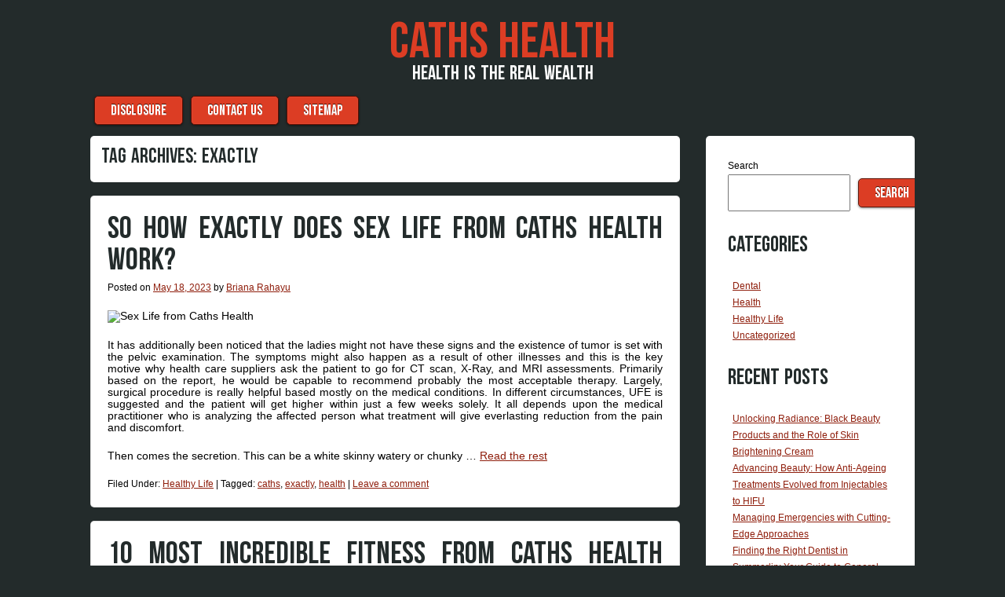

--- FILE ---
content_type: text/html; charset=UTF-8
request_url: https://cathsdeen.com/tag/exactly
body_size: 13287
content:

<!DOCTYPE html>
<html lang="en-US">

<head>
<meta charset="UTF-8" />
<meta name="viewport" content="width=device-width" />
<title>exactly | Caths Health</title>
<link rel="profile" href="https://gmpg.org/xfn/11" />
<link rel="pingback" href="https://cathsdeen.com/xmlrpc.php" />

<title>exactly &#8211; Caths Health</title>
<meta name='robots' content='max-image-preview:large' />
<link rel="alternate" type="application/rss+xml" title="Caths Health &raquo; Feed" href="https://cathsdeen.com/feed" />
<link rel="alternate" type="application/rss+xml" title="Caths Health &raquo; Comments Feed" href="https://cathsdeen.com/comments/feed" />
<link rel="alternate" type="application/rss+xml" title="Caths Health &raquo; exactly Tag Feed" href="https://cathsdeen.com/tag/exactly/feed" />
<style id='wp-img-auto-sizes-contain-inline-css' type='text/css'>
img:is([sizes=auto i],[sizes^="auto," i]){contain-intrinsic-size:3000px 1500px}
/*# sourceURL=wp-img-auto-sizes-contain-inline-css */
</style>
<style id='wp-emoji-styles-inline-css' type='text/css'>

	img.wp-smiley, img.emoji {
		display: inline !important;
		border: none !important;
		box-shadow: none !important;
		height: 1em !important;
		width: 1em !important;
		margin: 0 0.07em !important;
		vertical-align: -0.1em !important;
		background: none !important;
		padding: 0 !important;
	}
/*# sourceURL=wp-emoji-styles-inline-css */
</style>
<style id='wp-block-library-inline-css' type='text/css'>
:root{--wp-block-synced-color:#7a00df;--wp-block-synced-color--rgb:122,0,223;--wp-bound-block-color:var(--wp-block-synced-color);--wp-editor-canvas-background:#ddd;--wp-admin-theme-color:#007cba;--wp-admin-theme-color--rgb:0,124,186;--wp-admin-theme-color-darker-10:#006ba1;--wp-admin-theme-color-darker-10--rgb:0,107,160.5;--wp-admin-theme-color-darker-20:#005a87;--wp-admin-theme-color-darker-20--rgb:0,90,135;--wp-admin-border-width-focus:2px}@media (min-resolution:192dpi){:root{--wp-admin-border-width-focus:1.5px}}.wp-element-button{cursor:pointer}:root .has-very-light-gray-background-color{background-color:#eee}:root .has-very-dark-gray-background-color{background-color:#313131}:root .has-very-light-gray-color{color:#eee}:root .has-very-dark-gray-color{color:#313131}:root .has-vivid-green-cyan-to-vivid-cyan-blue-gradient-background{background:linear-gradient(135deg,#00d084,#0693e3)}:root .has-purple-crush-gradient-background{background:linear-gradient(135deg,#34e2e4,#4721fb 50%,#ab1dfe)}:root .has-hazy-dawn-gradient-background{background:linear-gradient(135deg,#faaca8,#dad0ec)}:root .has-subdued-olive-gradient-background{background:linear-gradient(135deg,#fafae1,#67a671)}:root .has-atomic-cream-gradient-background{background:linear-gradient(135deg,#fdd79a,#004a59)}:root .has-nightshade-gradient-background{background:linear-gradient(135deg,#330968,#31cdcf)}:root .has-midnight-gradient-background{background:linear-gradient(135deg,#020381,#2874fc)}:root{--wp--preset--font-size--normal:16px;--wp--preset--font-size--huge:42px}.has-regular-font-size{font-size:1em}.has-larger-font-size{font-size:2.625em}.has-normal-font-size{font-size:var(--wp--preset--font-size--normal)}.has-huge-font-size{font-size:var(--wp--preset--font-size--huge)}.has-text-align-center{text-align:center}.has-text-align-left{text-align:left}.has-text-align-right{text-align:right}.has-fit-text{white-space:nowrap!important}#end-resizable-editor-section{display:none}.aligncenter{clear:both}.items-justified-left{justify-content:flex-start}.items-justified-center{justify-content:center}.items-justified-right{justify-content:flex-end}.items-justified-space-between{justify-content:space-between}.screen-reader-text{border:0;clip-path:inset(50%);height:1px;margin:-1px;overflow:hidden;padding:0;position:absolute;width:1px;word-wrap:normal!important}.screen-reader-text:focus{background-color:#ddd;clip-path:none;color:#444;display:block;font-size:1em;height:auto;left:5px;line-height:normal;padding:15px 23px 14px;text-decoration:none;top:5px;width:auto;z-index:100000}html :where(.has-border-color){border-style:solid}html :where([style*=border-top-color]){border-top-style:solid}html :where([style*=border-right-color]){border-right-style:solid}html :where([style*=border-bottom-color]){border-bottom-style:solid}html :where([style*=border-left-color]){border-left-style:solid}html :where([style*=border-width]){border-style:solid}html :where([style*=border-top-width]){border-top-style:solid}html :where([style*=border-right-width]){border-right-style:solid}html :where([style*=border-bottom-width]){border-bottom-style:solid}html :where([style*=border-left-width]){border-left-style:solid}html :where(img[class*=wp-image-]){height:auto;max-width:100%}:where(figure){margin:0 0 1em}html :where(.is-position-sticky){--wp-admin--admin-bar--position-offset:var(--wp-admin--admin-bar--height,0px)}@media screen and (max-width:600px){html :where(.is-position-sticky){--wp-admin--admin-bar--position-offset:0px}}

/*# sourceURL=wp-block-library-inline-css */
</style><style id='wp-block-archives-inline-css' type='text/css'>
.wp-block-archives{box-sizing:border-box}.wp-block-archives-dropdown label{display:block}
/*# sourceURL=https://cathsdeen.com/wp-includes/blocks/archives/style.min.css */
</style>
<style id='wp-block-categories-inline-css' type='text/css'>
.wp-block-categories{box-sizing:border-box}.wp-block-categories.alignleft{margin-right:2em}.wp-block-categories.alignright{margin-left:2em}.wp-block-categories.wp-block-categories-dropdown.aligncenter{text-align:center}.wp-block-categories .wp-block-categories__label{display:block;width:100%}
/*# sourceURL=https://cathsdeen.com/wp-includes/blocks/categories/style.min.css */
</style>
<style id='wp-block-heading-inline-css' type='text/css'>
h1:where(.wp-block-heading).has-background,h2:where(.wp-block-heading).has-background,h3:where(.wp-block-heading).has-background,h4:where(.wp-block-heading).has-background,h5:where(.wp-block-heading).has-background,h6:where(.wp-block-heading).has-background{padding:1.25em 2.375em}h1.has-text-align-left[style*=writing-mode]:where([style*=vertical-lr]),h1.has-text-align-right[style*=writing-mode]:where([style*=vertical-rl]),h2.has-text-align-left[style*=writing-mode]:where([style*=vertical-lr]),h2.has-text-align-right[style*=writing-mode]:where([style*=vertical-rl]),h3.has-text-align-left[style*=writing-mode]:where([style*=vertical-lr]),h3.has-text-align-right[style*=writing-mode]:where([style*=vertical-rl]),h4.has-text-align-left[style*=writing-mode]:where([style*=vertical-lr]),h4.has-text-align-right[style*=writing-mode]:where([style*=vertical-rl]),h5.has-text-align-left[style*=writing-mode]:where([style*=vertical-lr]),h5.has-text-align-right[style*=writing-mode]:where([style*=vertical-rl]),h6.has-text-align-left[style*=writing-mode]:where([style*=vertical-lr]),h6.has-text-align-right[style*=writing-mode]:where([style*=vertical-rl]){rotate:180deg}
/*# sourceURL=https://cathsdeen.com/wp-includes/blocks/heading/style.min.css */
</style>
<style id='wp-block-latest-posts-inline-css' type='text/css'>
.wp-block-latest-posts{box-sizing:border-box}.wp-block-latest-posts.alignleft{margin-right:2em}.wp-block-latest-posts.alignright{margin-left:2em}.wp-block-latest-posts.wp-block-latest-posts__list{list-style:none}.wp-block-latest-posts.wp-block-latest-posts__list li{clear:both;overflow-wrap:break-word}.wp-block-latest-posts.is-grid{display:flex;flex-wrap:wrap}.wp-block-latest-posts.is-grid li{margin:0 1.25em 1.25em 0;width:100%}@media (min-width:600px){.wp-block-latest-posts.columns-2 li{width:calc(50% - .625em)}.wp-block-latest-posts.columns-2 li:nth-child(2n){margin-right:0}.wp-block-latest-posts.columns-3 li{width:calc(33.33333% - .83333em)}.wp-block-latest-posts.columns-3 li:nth-child(3n){margin-right:0}.wp-block-latest-posts.columns-4 li{width:calc(25% - .9375em)}.wp-block-latest-posts.columns-4 li:nth-child(4n){margin-right:0}.wp-block-latest-posts.columns-5 li{width:calc(20% - 1em)}.wp-block-latest-posts.columns-5 li:nth-child(5n){margin-right:0}.wp-block-latest-posts.columns-6 li{width:calc(16.66667% - 1.04167em)}.wp-block-latest-posts.columns-6 li:nth-child(6n){margin-right:0}}:root :where(.wp-block-latest-posts.is-grid){padding:0}:root :where(.wp-block-latest-posts.wp-block-latest-posts__list){padding-left:0}.wp-block-latest-posts__post-author,.wp-block-latest-posts__post-date{display:block;font-size:.8125em}.wp-block-latest-posts__post-excerpt,.wp-block-latest-posts__post-full-content{margin-bottom:1em;margin-top:.5em}.wp-block-latest-posts__featured-image a{display:inline-block}.wp-block-latest-posts__featured-image img{height:auto;max-width:100%;width:auto}.wp-block-latest-posts__featured-image.alignleft{float:left;margin-right:1em}.wp-block-latest-posts__featured-image.alignright{float:right;margin-left:1em}.wp-block-latest-posts__featured-image.aligncenter{margin-bottom:1em;text-align:center}
/*# sourceURL=https://cathsdeen.com/wp-includes/blocks/latest-posts/style.min.css */
</style>
<style id='wp-block-search-inline-css' type='text/css'>
.wp-block-search__button{margin-left:10px;word-break:normal}.wp-block-search__button.has-icon{line-height:0}.wp-block-search__button svg{height:1.25em;min-height:24px;min-width:24px;width:1.25em;fill:currentColor;vertical-align:text-bottom}:where(.wp-block-search__button){border:1px solid #ccc;padding:6px 10px}.wp-block-search__inside-wrapper{display:flex;flex:auto;flex-wrap:nowrap;max-width:100%}.wp-block-search__label{width:100%}.wp-block-search.wp-block-search__button-only .wp-block-search__button{box-sizing:border-box;display:flex;flex-shrink:0;justify-content:center;margin-left:0;max-width:100%}.wp-block-search.wp-block-search__button-only .wp-block-search__inside-wrapper{min-width:0!important;transition-property:width}.wp-block-search.wp-block-search__button-only .wp-block-search__input{flex-basis:100%;transition-duration:.3s}.wp-block-search.wp-block-search__button-only.wp-block-search__searchfield-hidden,.wp-block-search.wp-block-search__button-only.wp-block-search__searchfield-hidden .wp-block-search__inside-wrapper{overflow:hidden}.wp-block-search.wp-block-search__button-only.wp-block-search__searchfield-hidden .wp-block-search__input{border-left-width:0!important;border-right-width:0!important;flex-basis:0;flex-grow:0;margin:0;min-width:0!important;padding-left:0!important;padding-right:0!important;width:0!important}:where(.wp-block-search__input){appearance:none;border:1px solid #949494;flex-grow:1;font-family:inherit;font-size:inherit;font-style:inherit;font-weight:inherit;letter-spacing:inherit;line-height:inherit;margin-left:0;margin-right:0;min-width:3rem;padding:8px;text-decoration:unset!important;text-transform:inherit}:where(.wp-block-search__button-inside .wp-block-search__inside-wrapper){background-color:#fff;border:1px solid #949494;box-sizing:border-box;padding:4px}:where(.wp-block-search__button-inside .wp-block-search__inside-wrapper) .wp-block-search__input{border:none;border-radius:0;padding:0 4px}:where(.wp-block-search__button-inside .wp-block-search__inside-wrapper) .wp-block-search__input:focus{outline:none}:where(.wp-block-search__button-inside .wp-block-search__inside-wrapper) :where(.wp-block-search__button){padding:4px 8px}.wp-block-search.aligncenter .wp-block-search__inside-wrapper{margin:auto}.wp-block[data-align=right] .wp-block-search.wp-block-search__button-only .wp-block-search__inside-wrapper{float:right}
/*# sourceURL=https://cathsdeen.com/wp-includes/blocks/search/style.min.css */
</style>
<style id='wp-block-tag-cloud-inline-css' type='text/css'>
.wp-block-tag-cloud{box-sizing:border-box}.wp-block-tag-cloud.aligncenter{justify-content:center;text-align:center}.wp-block-tag-cloud a{display:inline-block;margin-right:5px}.wp-block-tag-cloud span{display:inline-block;margin-left:5px;text-decoration:none}:root :where(.wp-block-tag-cloud.is-style-outline){display:flex;flex-wrap:wrap;gap:1ch}:root :where(.wp-block-tag-cloud.is-style-outline a){border:1px solid;font-size:unset!important;margin-right:0;padding:1ch 2ch;text-decoration:none!important}
/*# sourceURL=https://cathsdeen.com/wp-includes/blocks/tag-cloud/style.min.css */
</style>
<style id='wp-block-group-inline-css' type='text/css'>
.wp-block-group{box-sizing:border-box}:where(.wp-block-group.wp-block-group-is-layout-constrained){position:relative}
/*# sourceURL=https://cathsdeen.com/wp-includes/blocks/group/style.min.css */
</style>
<style id='global-styles-inline-css' type='text/css'>
:root{--wp--preset--aspect-ratio--square: 1;--wp--preset--aspect-ratio--4-3: 4/3;--wp--preset--aspect-ratio--3-4: 3/4;--wp--preset--aspect-ratio--3-2: 3/2;--wp--preset--aspect-ratio--2-3: 2/3;--wp--preset--aspect-ratio--16-9: 16/9;--wp--preset--aspect-ratio--9-16: 9/16;--wp--preset--color--black: #000000;--wp--preset--color--cyan-bluish-gray: #abb8c3;--wp--preset--color--white: #ffffff;--wp--preset--color--pale-pink: #f78da7;--wp--preset--color--vivid-red: #cf2e2e;--wp--preset--color--luminous-vivid-orange: #ff6900;--wp--preset--color--luminous-vivid-amber: #fcb900;--wp--preset--color--light-green-cyan: #7bdcb5;--wp--preset--color--vivid-green-cyan: #00d084;--wp--preset--color--pale-cyan-blue: #8ed1fc;--wp--preset--color--vivid-cyan-blue: #0693e3;--wp--preset--color--vivid-purple: #9b51e0;--wp--preset--gradient--vivid-cyan-blue-to-vivid-purple: linear-gradient(135deg,rgb(6,147,227) 0%,rgb(155,81,224) 100%);--wp--preset--gradient--light-green-cyan-to-vivid-green-cyan: linear-gradient(135deg,rgb(122,220,180) 0%,rgb(0,208,130) 100%);--wp--preset--gradient--luminous-vivid-amber-to-luminous-vivid-orange: linear-gradient(135deg,rgb(252,185,0) 0%,rgb(255,105,0) 100%);--wp--preset--gradient--luminous-vivid-orange-to-vivid-red: linear-gradient(135deg,rgb(255,105,0) 0%,rgb(207,46,46) 100%);--wp--preset--gradient--very-light-gray-to-cyan-bluish-gray: linear-gradient(135deg,rgb(238,238,238) 0%,rgb(169,184,195) 100%);--wp--preset--gradient--cool-to-warm-spectrum: linear-gradient(135deg,rgb(74,234,220) 0%,rgb(151,120,209) 20%,rgb(207,42,186) 40%,rgb(238,44,130) 60%,rgb(251,105,98) 80%,rgb(254,248,76) 100%);--wp--preset--gradient--blush-light-purple: linear-gradient(135deg,rgb(255,206,236) 0%,rgb(152,150,240) 100%);--wp--preset--gradient--blush-bordeaux: linear-gradient(135deg,rgb(254,205,165) 0%,rgb(254,45,45) 50%,rgb(107,0,62) 100%);--wp--preset--gradient--luminous-dusk: linear-gradient(135deg,rgb(255,203,112) 0%,rgb(199,81,192) 50%,rgb(65,88,208) 100%);--wp--preset--gradient--pale-ocean: linear-gradient(135deg,rgb(255,245,203) 0%,rgb(182,227,212) 50%,rgb(51,167,181) 100%);--wp--preset--gradient--electric-grass: linear-gradient(135deg,rgb(202,248,128) 0%,rgb(113,206,126) 100%);--wp--preset--gradient--midnight: linear-gradient(135deg,rgb(2,3,129) 0%,rgb(40,116,252) 100%);--wp--preset--font-size--small: 13px;--wp--preset--font-size--medium: 20px;--wp--preset--font-size--large: 36px;--wp--preset--font-size--x-large: 42px;--wp--preset--spacing--20: 0.44rem;--wp--preset--spacing--30: 0.67rem;--wp--preset--spacing--40: 1rem;--wp--preset--spacing--50: 1.5rem;--wp--preset--spacing--60: 2.25rem;--wp--preset--spacing--70: 3.38rem;--wp--preset--spacing--80: 5.06rem;--wp--preset--shadow--natural: 6px 6px 9px rgba(0, 0, 0, 0.2);--wp--preset--shadow--deep: 12px 12px 50px rgba(0, 0, 0, 0.4);--wp--preset--shadow--sharp: 6px 6px 0px rgba(0, 0, 0, 0.2);--wp--preset--shadow--outlined: 6px 6px 0px -3px rgb(255, 255, 255), 6px 6px rgb(0, 0, 0);--wp--preset--shadow--crisp: 6px 6px 0px rgb(0, 0, 0);}:where(.is-layout-flex){gap: 0.5em;}:where(.is-layout-grid){gap: 0.5em;}body .is-layout-flex{display: flex;}.is-layout-flex{flex-wrap: wrap;align-items: center;}.is-layout-flex > :is(*, div){margin: 0;}body .is-layout-grid{display: grid;}.is-layout-grid > :is(*, div){margin: 0;}:where(.wp-block-columns.is-layout-flex){gap: 2em;}:where(.wp-block-columns.is-layout-grid){gap: 2em;}:where(.wp-block-post-template.is-layout-flex){gap: 1.25em;}:where(.wp-block-post-template.is-layout-grid){gap: 1.25em;}.has-black-color{color: var(--wp--preset--color--black) !important;}.has-cyan-bluish-gray-color{color: var(--wp--preset--color--cyan-bluish-gray) !important;}.has-white-color{color: var(--wp--preset--color--white) !important;}.has-pale-pink-color{color: var(--wp--preset--color--pale-pink) !important;}.has-vivid-red-color{color: var(--wp--preset--color--vivid-red) !important;}.has-luminous-vivid-orange-color{color: var(--wp--preset--color--luminous-vivid-orange) !important;}.has-luminous-vivid-amber-color{color: var(--wp--preset--color--luminous-vivid-amber) !important;}.has-light-green-cyan-color{color: var(--wp--preset--color--light-green-cyan) !important;}.has-vivid-green-cyan-color{color: var(--wp--preset--color--vivid-green-cyan) !important;}.has-pale-cyan-blue-color{color: var(--wp--preset--color--pale-cyan-blue) !important;}.has-vivid-cyan-blue-color{color: var(--wp--preset--color--vivid-cyan-blue) !important;}.has-vivid-purple-color{color: var(--wp--preset--color--vivid-purple) !important;}.has-black-background-color{background-color: var(--wp--preset--color--black) !important;}.has-cyan-bluish-gray-background-color{background-color: var(--wp--preset--color--cyan-bluish-gray) !important;}.has-white-background-color{background-color: var(--wp--preset--color--white) !important;}.has-pale-pink-background-color{background-color: var(--wp--preset--color--pale-pink) !important;}.has-vivid-red-background-color{background-color: var(--wp--preset--color--vivid-red) !important;}.has-luminous-vivid-orange-background-color{background-color: var(--wp--preset--color--luminous-vivid-orange) !important;}.has-luminous-vivid-amber-background-color{background-color: var(--wp--preset--color--luminous-vivid-amber) !important;}.has-light-green-cyan-background-color{background-color: var(--wp--preset--color--light-green-cyan) !important;}.has-vivid-green-cyan-background-color{background-color: var(--wp--preset--color--vivid-green-cyan) !important;}.has-pale-cyan-blue-background-color{background-color: var(--wp--preset--color--pale-cyan-blue) !important;}.has-vivid-cyan-blue-background-color{background-color: var(--wp--preset--color--vivid-cyan-blue) !important;}.has-vivid-purple-background-color{background-color: var(--wp--preset--color--vivid-purple) !important;}.has-black-border-color{border-color: var(--wp--preset--color--black) !important;}.has-cyan-bluish-gray-border-color{border-color: var(--wp--preset--color--cyan-bluish-gray) !important;}.has-white-border-color{border-color: var(--wp--preset--color--white) !important;}.has-pale-pink-border-color{border-color: var(--wp--preset--color--pale-pink) !important;}.has-vivid-red-border-color{border-color: var(--wp--preset--color--vivid-red) !important;}.has-luminous-vivid-orange-border-color{border-color: var(--wp--preset--color--luminous-vivid-orange) !important;}.has-luminous-vivid-amber-border-color{border-color: var(--wp--preset--color--luminous-vivid-amber) !important;}.has-light-green-cyan-border-color{border-color: var(--wp--preset--color--light-green-cyan) !important;}.has-vivid-green-cyan-border-color{border-color: var(--wp--preset--color--vivid-green-cyan) !important;}.has-pale-cyan-blue-border-color{border-color: var(--wp--preset--color--pale-cyan-blue) !important;}.has-vivid-cyan-blue-border-color{border-color: var(--wp--preset--color--vivid-cyan-blue) !important;}.has-vivid-purple-border-color{border-color: var(--wp--preset--color--vivid-purple) !important;}.has-vivid-cyan-blue-to-vivid-purple-gradient-background{background: var(--wp--preset--gradient--vivid-cyan-blue-to-vivid-purple) !important;}.has-light-green-cyan-to-vivid-green-cyan-gradient-background{background: var(--wp--preset--gradient--light-green-cyan-to-vivid-green-cyan) !important;}.has-luminous-vivid-amber-to-luminous-vivid-orange-gradient-background{background: var(--wp--preset--gradient--luminous-vivid-amber-to-luminous-vivid-orange) !important;}.has-luminous-vivid-orange-to-vivid-red-gradient-background{background: var(--wp--preset--gradient--luminous-vivid-orange-to-vivid-red) !important;}.has-very-light-gray-to-cyan-bluish-gray-gradient-background{background: var(--wp--preset--gradient--very-light-gray-to-cyan-bluish-gray) !important;}.has-cool-to-warm-spectrum-gradient-background{background: var(--wp--preset--gradient--cool-to-warm-spectrum) !important;}.has-blush-light-purple-gradient-background{background: var(--wp--preset--gradient--blush-light-purple) !important;}.has-blush-bordeaux-gradient-background{background: var(--wp--preset--gradient--blush-bordeaux) !important;}.has-luminous-dusk-gradient-background{background: var(--wp--preset--gradient--luminous-dusk) !important;}.has-pale-ocean-gradient-background{background: var(--wp--preset--gradient--pale-ocean) !important;}.has-electric-grass-gradient-background{background: var(--wp--preset--gradient--electric-grass) !important;}.has-midnight-gradient-background{background: var(--wp--preset--gradient--midnight) !important;}.has-small-font-size{font-size: var(--wp--preset--font-size--small) !important;}.has-medium-font-size{font-size: var(--wp--preset--font-size--medium) !important;}.has-large-font-size{font-size: var(--wp--preset--font-size--large) !important;}.has-x-large-font-size{font-size: var(--wp--preset--font-size--x-large) !important;}
/*# sourceURL=global-styles-inline-css */
</style>

<style id='classic-theme-styles-inline-css' type='text/css'>
/*! This file is auto-generated */
.wp-block-button__link{color:#fff;background-color:#32373c;border-radius:9999px;box-shadow:none;text-decoration:none;padding:calc(.667em + 2px) calc(1.333em + 2px);font-size:1.125em}.wp-block-file__button{background:#32373c;color:#fff;text-decoration:none}
/*# sourceURL=/wp-includes/css/classic-themes.min.css */
</style>
<link rel='stylesheet' id='style-css' href='https://cathsdeen.com/wp-content/themes/aplos/style.css?ver=6.9' type='text/css' media='all' />
<link rel="https://api.w.org/" href="https://cathsdeen.com/wp-json/" /><link rel="alternate" title="JSON" type="application/json" href="https://cathsdeen.com/wp-json/wp/v2/tags/37" /><link rel="EditURI" type="application/rsd+xml" title="RSD" href="https://cathsdeen.com/xmlrpc.php?rsd" />
<meta name="generator" content="WordPress 6.9" />
    <style type="text/css">
        h1,h2,h3,h4,h5,h6,
        .site-title,
        .site-description,
        .entry-title,
        .page-title,
        .widget-title,
        .main-navigation li,
        button,
        html input[type="button"],
        input[type="reset"],
        input[type="submit"],
        button:hover,
        html input[type="button"]:hover,
        input[type="reset"]:hover,
        input[type="submit"]:hover,
        button:focus,
        html input[type="button"]:focus,
        input[type="reset"]:focus,
        input[type="submit"]:focus,
        button:active,
        html input[type="button"]:active,
        input[type="reset"]:active,
        input[type="submit"]:active {
            font-family: BebasNeue, Verdana, sans-serif;
        }
    </style>     <style type="text/css">
        .site-title a,
        .site-title a:hover,
        .site-title a:visited,
        .site-title a:focus,
        .site-title a:active,
        .site-info a,
        .site-info a:visited {
            color: #DC3D24;
        }
        .main-navigation li,
        .widget-title,
        button,
        html input[type="button"],
        input[type="reset"],
        input[type="submit"],
        button:hover,
        html input[type="button"]:hover,
        input[type="reset"]:hover,
        input[type="submit"]:hover,
        button:focus,
        html input[type="button"]:focus,
        input[type="reset"]:focus,
        input[type="submit"]:focus,
        button:active,
        html input[type="button"]:active,
        input[type="reset"]:active,
        input[type="submit"]:active {
            background: #DC3D24;
            color: #FFF;
            border: 1px solid #5E0D00;
        }
        .site-description {
            color: #FFF;
        }
        .main-navigation a,
        .main-navigation a:hover,
        .main-navigation a:visited,
        .main-navigation a:focus,
        .main-navigation a:active {
            color: #FFF;
        }
        body,
        .site-header hgroup {
            background: #232B2B;
        }
        article,
        #secondary,
        #tertiary,
        #comments,
        .page-header {
            background: #FFF;
        }
        .entry-title a,
        .entry-title a:visited,
        .entry-title a:hover,
        .entry-title a:active,
        .entry-title a:focus,
         h1,h2,h3,h4,h5,h6 {
            color: #232B2B;
        }
        body,
        p {
            color: #000;
        }
        a,
        a:visited {
            color: #8F1E0C;
        }
        a:hover,
        a:focus,
        a:active,
        .site-info,
        .site-info a:hover,
        .site-info a:focus,
        .site-info a:active {
            color: #EE6D59;
        }
    </style>
          <style type="text/css">
        @media only screen and (max-width: 580px) {
            .menu-toggle {
                display: block;
            }
            .site-navigation li {
                display: none;
            }

            .site-navigation.toggled li,
            .site-navigation.toggled button {
                float: none;
                display: block;
            }
        }
    </style>
		<style type="text/css" id="wp-custom-css">
			.post{ text-align: justify; 
}		</style>
		</head>

<body class="archive tag tag-exactly tag-37 wp-theme-aplos group-blog twocol">

<div id="page" class="hfeed site">
    <header id="masthead" class="site-header" role="banner">
        <hgroup>
            <h1 class="site-title"><a href="https://cathsdeen.com/" title="Caths Health" rel="home">Caths Health</a></h1>
            <h2 class="site-description">Health is the real wealth</h2>
                    </hgroup>
        <nav role="navigation" class="site-navigation main-navigation">
            <h1 class="screen-reader-text">Menu</h1>
            <div class="screen-reader-text skip-link"><a href="#content" title="Skip to content">Skip to content</a></div>
            <button class="menu-toggle">&#9776;</button>
            <div class="menu-c-container"><ul id="menu-c" class="menu"><li id="menu-item-18" class="menu-item menu-item-type-post_type menu-item-object-page menu-item-18"><a href="https://cathsdeen.com/disclosure">DISCLOSURE</a></li>
<li id="menu-item-19" class="menu-item menu-item-type-post_type menu-item-object-page menu-item-19"><a href="https://cathsdeen.com/contact-us">CONTACT US</a></li>
<li id="menu-item-20" class="menu-item menu-item-type-post_type menu-item-object-page menu-item-20"><a href="https://cathsdeen.com/sitemap">SITEMAP</a></li>
</ul></div>        </nav><!-- .site-navigation .main-navigation -->
    </header><!-- #masthead .site-header -->
<div id="main" class="site-main">


<section id="primary" class="content-area">
<div id="content" class="site-content" role="main">


<header class="page-header">
    <h1 class="page-title">
        Tag Archives: <span>exactly</span>    </h1>
    </header><!-- .page-header -->



    
<article id="post-42393" class="post-42393 post type-post status-publish format-standard hentry category-healthy-life tag-caths tag-exactly tag-health">
    <header class="entry-header">
                <h1 class="entry-title"><a href="https://cathsdeen.com/so-how-exactly-does-sex-life-from-caths-health-work.html" title="Permalink to So How Exactly Does Sex Life from Caths Health Work?" rel="bookmark">So How Exactly Does Sex Life from Caths Health Work?</a></h1>

                <div class="entry-meta">
            Posted on <a href="https://cathsdeen.com/so-how-exactly-does-sex-life-from-caths-health-work.html" title="8:11 pm" rel="bookmark"><time class="entry-date" datetime="2023-05-18T20:11:34+00:00" pubdate>May 18, 2023</time></a><span class="byline"> by <span class="author vcard"><a class="url fn n" href="https://cathsdeen.com" title="View all posts by Briana Rahayu" rel="author">Briana Rahayu</a></span></span>        </div><!-- .entry-meta -->
            </header><!-- .entry-header -->

        <div class="entry-content">
        <p><img decoding="async" class="wp-post-image aligncenter" src="https://i.ibb.co/tMZC4GF/healthlifestyle-147.jpg" width="441px" alt="Sex Life from Caths Health"/>It has additionally been noticed that the ladies might not have these signs and the existence of tumor is set with the pelvic examination. The symptoms might also happen as a result of other illnesses and this is the key motive why health care suppliers ask the patient to go for CT scan, X-Ray, and MRI assessments. Primarily based on the report, he would be capable to recommend probably the most acceptable therapy. Largely, surgical procedure is really helpful based mostly on the medical conditions. In different circumstances, UFE is suggested and the patient will get higher within just a few weeks solely. It all depends upon the medical practitioner who is analyzing the affected person what treatment will give everlasting reduction from the pain and discomfort.</p>
<p>Then comes the secretion. This can be a white skinny watery or chunky &hellip; <a href="https://cathsdeen.com/so-how-exactly-does-sex-life-from-caths-health-work.html" class="read-more">Read the rest </a></p>            </div><!-- .entry-content -->
    
    <footer class="entry-meta">
                                <span class="cat-links">
                Filed Under: <a href="https://cathsdeen.com/category/healthy-life" rel="category tag">Healthy Life</a>            </span>
            
                        <span class="sep"> | </span>
            <span class="tag-links">
                Tagged: <a href="https://cathsdeen.com/tag/caths" rel="tag">caths</a>, <a href="https://cathsdeen.com/tag/exactly" rel="tag">exactly</a>, <a href="https://cathsdeen.com/tag/health" rel="tag">health</a>            </span>
                    
                <span class="sep"> | </span>
        <span class="comments-link"><a href="https://cathsdeen.com/so-how-exactly-does-sex-life-from-caths-health-work.html#respond">Leave a comment</a></span>
        
            </footer><!-- .entry-meta -->
</article><!-- #post-42393 -->



    
<article id="post-42289" class="post-42289 post type-post status-publish format-standard hentry category-health tag-begin tag-caths tag-changing tag-exactly tag-fitness tag-health tag-incredible tag-world">
    <header class="entry-header">
                <h1 class="entry-title"><a href="https://cathsdeen.com/10-most-incredible-fitness-from-caths-health-changing-how-exactly-we-begin-to-see-the-world.html" title="Permalink to 10 Most Incredible Fitness from Caths Health Changing How Exactly We Begin To See The World" rel="bookmark">10 Most Incredible Fitness from Caths Health Changing How Exactly We Begin To See The World</a></h1>

                <div class="entry-meta">
            Posted on <a href="https://cathsdeen.com/10-most-incredible-fitness-from-caths-health-changing-how-exactly-we-begin-to-see-the-world.html" title="12:36 pm" rel="bookmark"><time class="entry-date" datetime="2023-04-25T12:36:34+00:00" pubdate>April 25, 2023</time></a><span class="byline"> by <span class="author vcard"><a class="url fn n" href="https://cathsdeen.com" title="View all posts by Briana Rahayu" rel="author">Briana Rahayu</a></span></span>        </div><!-- .entry-meta -->
            </header><!-- .entry-header -->

        <div class="entry-content">
        <p><img decoding="async" class="wp-post-image aligncenter" src="https://i.ibb.co/TPdySmV/health-care-190.jpg" width="449px" alt="Fitness from Caths Health"/>Also, put in your tracker or watch to sleep for a better resting coronary heart value estimate. Communal swimming swimming pools corresponding to these at inns, condominiums, condominium complexes and parks, nevertheless, these should nonetheless be maintained below environmental and public health guidelines and tips. The examine moreover found that chewing meals more thoroughly will improve blood transfer to the stomach and gut, which can help to enhance digestion and absorption of additional vitamins out of your meals. There&#8217;s hundreds for choices now, however most of them are costly, on account of I feel even in Australia and America, healthy meals may be expensive, normally because of the specialty ingredients you utilize,â€ she mentioned.</p>
<p>Consuming fat in average quantities is healthful as a part of a balanced, nutritious weight-reduction plan. Research current acidic meals help improve the pace at which &hellip; <a href="https://cathsdeen.com/10-most-incredible-fitness-from-caths-health-changing-how-exactly-we-begin-to-see-the-world.html" class="read-more">Read the rest </a></p>            </div><!-- .entry-content -->
    
    <footer class="entry-meta">
                                <span class="cat-links">
                Filed Under: <a href="https://cathsdeen.com/category/health" rel="category tag">Health</a>            </span>
            
                        <span class="sep"> | </span>
            <span class="tag-links">
                Tagged: <a href="https://cathsdeen.com/tag/begin" rel="tag">begin</a>, <a href="https://cathsdeen.com/tag/caths" rel="tag">caths</a>, <a href="https://cathsdeen.com/tag/changing" rel="tag">changing</a>, <a href="https://cathsdeen.com/tag/exactly" rel="tag">exactly</a>, <a href="https://cathsdeen.com/tag/fitness" rel="tag">fitness</a>, <a href="https://cathsdeen.com/tag/health" rel="tag">health</a>, <a href="https://cathsdeen.com/tag/incredible" rel="tag">incredible</a>, <a href="https://cathsdeen.com/tag/world" rel="tag">world</a>            </span>
                    
                <span class="sep"> | </span>
        <span class="comments-link"><a href="https://cathsdeen.com/10-most-incredible-fitness-from-caths-health-changing-how-exactly-we-begin-to-see-the-world.html#respond">Leave a comment</a></span>
        
            </footer><!-- .entry-meta -->
</article><!-- #post-42289 -->



    
<article id="post-42083" class="post-42083 post type-post status-publish format-standard hentry category-dental tag-begin tag-caths tag-changing tag-crowns tag-dental tag-exactly tag-health tag-incredible tag-world">
    <header class="entry-header">
                <h1 class="entry-title"><a href="https://cathsdeen.com/10-most-incredible-dental-crowns-from-caths-health-changing-how-exactly-we-begin-to-see-the-world.html" title="Permalink to 10 Most Incredible Dental Crowns from Caths Health Changing How Exactly We Begin To See The World" rel="bookmark">10 Most Incredible Dental Crowns from Caths Health Changing How Exactly We Begin To See The World</a></h1>

                <div class="entry-meta">
            Posted on <a href="https://cathsdeen.com/10-most-incredible-dental-crowns-from-caths-health-changing-how-exactly-we-begin-to-see-the-world.html" title="8:12 pm" rel="bookmark"><time class="entry-date" datetime="2022-05-15T20:12:35+00:00" pubdate>May 15, 2022</time></a><span class="byline"> by <span class="author vcard"><a class="url fn n" href="https://cathsdeen.com" title="View all posts by Briana Rahayu" rel="author">Briana Rahayu</a></span></span>        </div><!-- .entry-meta -->
            </header><!-- .entry-header -->

        <div class="entry-content">
        <p><img decoding="async" class="wp-post-image aligncenter" src="https://i.ibb.co/H4g6NrM/Dental-62.jpg" width="484px" alt="Dental Veneers from Caths Health"/>Simple Treatments For A Gorgeous White Why Common Dental Checkups Are Important To Youngsters What To Look Out For 6,600 monthly searches for the phrase &#8220;Houston dental&#8221; three. Superior expertise If you&#8217;d like to know more, please be happy to ask. I can&#8217;t say sufficient about the worth to helping our bodies to effectively adapt to this ever changing world we reside in.</p>
<p>I learn a story in the Guardian just lately the place a reporter wanted emergency dental care, and this is what happened: Mum plucks up braveness and says to the dentist &#8220;tell you what, we&#8217;ll go away it there, I am going to go somewhere else&#8221; and walks out.</p>
<h2>Does it look clear, properly kept, and sterile?</h2>
<p>Overall, on the whole dentistry, emphasis is laid on fixing widespread tooth points and resolving those that could show painful &hellip; <a href="https://cathsdeen.com/10-most-incredible-dental-crowns-from-caths-health-changing-how-exactly-we-begin-to-see-the-world.html" class="read-more">Read the rest </a></p>            </div><!-- .entry-content -->
    
    <footer class="entry-meta">
                                <span class="cat-links">
                Filed Under: <a href="https://cathsdeen.com/category/dental" rel="category tag">Dental</a>            </span>
            
                        <span class="sep"> | </span>
            <span class="tag-links">
                Tagged: <a href="https://cathsdeen.com/tag/begin" rel="tag">begin</a>, <a href="https://cathsdeen.com/tag/caths" rel="tag">caths</a>, <a href="https://cathsdeen.com/tag/changing" rel="tag">changing</a>, <a href="https://cathsdeen.com/tag/crowns" rel="tag">crowns</a>, <a href="https://cathsdeen.com/tag/dental" rel="tag">dental</a>, <a href="https://cathsdeen.com/tag/exactly" rel="tag">exactly</a>, <a href="https://cathsdeen.com/tag/health" rel="tag">health</a>, <a href="https://cathsdeen.com/tag/incredible" rel="tag">incredible</a>, <a href="https://cathsdeen.com/tag/world" rel="tag">world</a>            </span>
                    
                <span class="sep"> | </span>
        <span class="comments-link"><a href="https://cathsdeen.com/10-most-incredible-dental-crowns-from-caths-health-changing-how-exactly-we-begin-to-see-the-world.html#respond">Leave a comment</a></span>
        
            </footer><!-- .entry-meta -->
</article><!-- #post-42083 -->



    
<article id="post-42003" class="post-42003 post type-post status-publish format-standard hentry category-health tag-caths tag-exactly tag-fitness tag-health">
    <header class="entry-header">
                <h1 class="entry-title"><a href="https://cathsdeen.com/exactly-about-fitness-from-caths-health.html" title="Permalink to Exactly About Fitness from Caths Health" rel="bookmark">Exactly About Fitness from Caths Health</a></h1>

                <div class="entry-meta">
            Posted on <a href="https://cathsdeen.com/exactly-about-fitness-from-caths-health.html" title="2:45 pm" rel="bookmark"><time class="entry-date" datetime="2022-01-25T14:45:19+00:00" pubdate>January 25, 2022</time></a><span class="byline"> by <span class="author vcard"><a class="url fn n" href="https://cathsdeen.com" title="View all posts by Briana Rahayu" rel="author">Briana Rahayu</a></span></span>        </div><!-- .entry-meta -->
            </header><!-- .entry-header -->

        <div class="entry-content">
        <p><img decoding="async" class="wp-post-image aligncenter" src="https://i.ibb.co/SsdM6Nb/health-care-162.jpg" width="447px" alt="Fitness from Caths Health"/>Fruit and vegetables are comparatively low in energy and, because of their excessive fiber and water content, can enhance satiety and reduce total calorie intake (Rolls et al., 2004). Select lowered fat choices of these foods to limit excess kilojoules from saturated fats. Healthy consuming tip: Let your potato cool sooner than consuming. Additionally, family meals are an opportunity for folks to introduce children to new meals and to be role fashions for healthy consuming. A limiteless number of meals are each healthy and fascinating.</p>
<p>To see your cardio fitness score and cardio fitness stage on certain Fitbit devices, swipe up on the clock face to open Fitbit Presently. Healthy consuming tip: A darkish chocolate bar incorporates about 53.5 milligrams of flavonoids; a milk chocolate bar has fewer than 14. Conversely, consuming extra purple and processed meat causes in all &hellip; <a href="https://cathsdeen.com/exactly-about-fitness-from-caths-health.html" class="read-more">Read the rest </a></p>            </div><!-- .entry-content -->
    
    <footer class="entry-meta">
                                <span class="cat-links">
                Filed Under: <a href="https://cathsdeen.com/category/health" rel="category tag">Health</a>            </span>
            
                        <span class="sep"> | </span>
            <span class="tag-links">
                Tagged: <a href="https://cathsdeen.com/tag/caths" rel="tag">caths</a>, <a href="https://cathsdeen.com/tag/exactly" rel="tag">exactly</a>, <a href="https://cathsdeen.com/tag/fitness" rel="tag">fitness</a>, <a href="https://cathsdeen.com/tag/health" rel="tag">health</a>            </span>
                    
                <span class="sep"> | </span>
        <span class="comments-link"><a href="https://cathsdeen.com/exactly-about-fitness-from-caths-health.html#respond">Leave a comment</a></span>
        
            </footer><!-- .entry-meta -->
</article><!-- #post-42003 -->





</div><!-- #content .site-content -->
</section><!-- #primary .content-area -->


<div id="secondary" class="widget-area" role="complementary">
        <aside id="block-2" class="widget widget_block widget_search"><form role="search" method="get" action="https://cathsdeen.com/" class="wp-block-search__button-outside wp-block-search__text-button wp-block-search"    ><label class="wp-block-search__label" for="wp-block-search__input-1" >Search</label><div class="wp-block-search__inside-wrapper" ><input class="wp-block-search__input" id="wp-block-search__input-1" placeholder="" value="" type="search" name="s" required /><button aria-label="Search" class="wp-block-search__button wp-element-button" type="submit" >Search</button></div></form></aside><aside id="magenet_widget-2" class="widget widget_magenet_widget"><aside class="widget magenet_widget_box"><div class="mads-block"></div></aside></aside><aside id="block-6" class="widget widget_block">
<div class="wp-block-group"><div class="wp-block-group__inner-container is-layout-flow wp-block-group-is-layout-flow">
<h2 class="wp-block-heading">Categories</h2>


<ul class="wp-block-categories-list wp-block-categories">	<li class="cat-item cat-item-4"><a href="https://cathsdeen.com/category/dental">Dental</a>
</li>
	<li class="cat-item cat-item-5"><a href="https://cathsdeen.com/category/health">Health</a>
</li>
	<li class="cat-item cat-item-6"><a href="https://cathsdeen.com/category/healthy-life">Healthy Life</a>
</li>
	<li class="cat-item cat-item-1"><a href="https://cathsdeen.com/category/uncategorized">Uncategorized</a>
</li>
</ul></div></div>
</aside><aside id="block-3" class="widget widget_block">
<div class="wp-block-group"><div class="wp-block-group__inner-container is-layout-flow wp-block-group-is-layout-flow">
<h2 class="wp-block-heading">Recent Posts</h2>


<ul class="wp-block-latest-posts__list wp-block-latest-posts"><li><a class="wp-block-latest-posts__post-title" href="https://cathsdeen.com/unlocking-radiance-black-beauty-products-and-the-role-of-skin-brightening-cream.html">Unlocking Radiance: Black Beauty Products and the Role of Skin Brightening Cream</a></li>
<li><a class="wp-block-latest-posts__post-title" href="https://cathsdeen.com/advancing-beauty-how-anti-ageing-treatments-evolved-from-injectables-to-hifu.html">Advancing Beauty: How Anti-Ageing Treatments Evolved from Injectables to HIFU</a></li>
<li><a class="wp-block-latest-posts__post-title" href="https://cathsdeen.com/managing-emergencies-with-cutting-edge-approaches.html">Managing Emergencies with Cutting-Edge Approaches</a></li>
<li><a class="wp-block-latest-posts__post-title" href="https://cathsdeen.com/finding-the-right-dentist-in-summerlin-your-guide-to-general-and-cosmetic-dental-care.html">Finding the Right Dentist in Summerlin: Your Guide to General and Cosmetic Dental Care</a></li>
<li><a class="wp-block-latest-posts__post-title" href="https://cathsdeen.com/discover-the-fringe-benefits-of-chiropractic-treatment.html">Discover the Fringe Benefits of Chiropractic Treatment</a></li>
<li><a class="wp-block-latest-posts__post-title" href="https://cathsdeen.com/how-new-mothers-can-return-to-a-healthy-life-postpartum.html">How New Mother&#8217;s can Return to a Healthy Life Postpartum</a></li>
<li><a class="wp-block-latest-posts__post-title" href="https://cathsdeen.com/automating-your-workflow-the-future-of-medical-billing.html">Automating your Workflow: The Future of Medical Billing</a></li>
<li><a class="wp-block-latest-posts__post-title" href="https://cathsdeen.com/things-to-put-in-place-to-prepare-for-a-seamless-surgery-experience.html">Things To Put In Place To Prepare For a Seamless Surgery Experience</a></li>
<li><a class="wp-block-latest-posts__post-title" href="https://cathsdeen.com/the-fitness-from-caths-health-mask.html">The Fitness from Caths Health Mask</a></li>
<li><a class="wp-block-latest-posts__post-title" href="https://cathsdeen.com/picking-good-fitness-from-caths-health.html">Picking Good Fitness from Caths Health</a></li>
</ul></div></div>
</aside><aside id="block-5" class="widget widget_block">
<div class="wp-block-group"><div class="wp-block-group__inner-container is-layout-flow wp-block-group-is-layout-flow">
<h2 class="wp-block-heading">Archives</h2>


<ul class="wp-block-archives-list wp-block-archives">	<li><a href='https://cathsdeen.com/2025/09'>September 2025</a></li>
	<li><a href='https://cathsdeen.com/2025/07'>July 2025</a></li>
	<li><a href='https://cathsdeen.com/2024/12'>December 2024</a></li>
	<li><a href='https://cathsdeen.com/2024/11'>November 2024</a></li>
	<li><a href='https://cathsdeen.com/2024/08'>August 2024</a></li>
	<li><a href='https://cathsdeen.com/2024/06'>June 2024</a></li>
	<li><a href='https://cathsdeen.com/2024/04'>April 2024</a></li>
	<li><a href='https://cathsdeen.com/2023/06'>June 2023</a></li>
	<li><a href='https://cathsdeen.com/2023/05'>May 2023</a></li>
	<li><a href='https://cathsdeen.com/2023/04'>April 2023</a></li>
	<li><a href='https://cathsdeen.com/2023/03'>March 2023</a></li>
	<li><a href='https://cathsdeen.com/2023/02'>February 2023</a></li>
	<li><a href='https://cathsdeen.com/2023/01'>January 2023</a></li>
	<li><a href='https://cathsdeen.com/2022/12'>December 2022</a></li>
	<li><a href='https://cathsdeen.com/2022/11'>November 2022</a></li>
	<li><a href='https://cathsdeen.com/2022/10'>October 2022</a></li>
	<li><a href='https://cathsdeen.com/2022/09'>September 2022</a></li>
	<li><a href='https://cathsdeen.com/2022/08'>August 2022</a></li>
	<li><a href='https://cathsdeen.com/2022/07'>July 2022</a></li>
	<li><a href='https://cathsdeen.com/2022/06'>June 2022</a></li>
	<li><a href='https://cathsdeen.com/2022/05'>May 2022</a></li>
	<li><a href='https://cathsdeen.com/2022/04'>April 2022</a></li>
	<li><a href='https://cathsdeen.com/2022/03'>March 2022</a></li>
	<li><a href='https://cathsdeen.com/2022/02'>February 2022</a></li>
	<li><a href='https://cathsdeen.com/2022/01'>January 2022</a></li>
</ul></div></div>
</aside><aside id="block-9" class="widget widget_block">
<div class="wp-block-group"><div class="wp-block-group__inner-container is-layout-flow wp-block-group-is-layout-flow">
<h2 class="wp-block-heading">Tags</h2>


<p class="wp-block-tag-cloud"><a href="https://cathsdeen.com/tag/against" class="tag-cloud-link tag-link-9 tag-link-position-1" style="font-size: 9.3404255319149pt;" aria-label="against (5 items)">against</a>
<a href="https://cathsdeen.com/tag/answers" class="tag-cloud-link tag-link-11 tag-link-position-2" style="font-size: 8pt;" aria-label="answers (3 items)">answers</a>
<a href="https://cathsdeen.com/tag/article" class="tag-cloud-link tag-link-12 tag-link-position-3" style="font-size: 10.606382978723pt;" aria-label="article (8 items)">article</a>
<a href="https://cathsdeen.com/tag/caths" class="tag-cloud-link tag-link-19 tag-link-position-4" style="font-size: 20.808510638298pt;" aria-label="caths (208 items)">caths</a>
<a href="https://cathsdeen.com/tag/crowns" class="tag-cloud-link tag-link-23 tag-link-position-5" style="font-size: 17.010638297872pt;" aria-label="crowns (63 items)">crowns</a>
<a href="https://cathsdeen.com/tag/death" class="tag-cloud-link tag-link-24 tag-link-position-6" style="font-size: 8.7446808510638pt;" aria-label="death (4 items)">death</a>
<a href="https://cathsdeen.com/tag/debate" class="tag-cloud-link tag-link-25 tag-link-position-7" style="font-size: 8pt;" aria-label="debate (3 items)">debate</a>
<a href="https://cathsdeen.com/tag/dental" class="tag-cloud-link tag-link-27 tag-link-position-8" style="font-size: 18.425531914894pt;" aria-label="dental (100 items)">dental</a>
<a href="https://cathsdeen.com/tag/described" class="tag-cloud-link tag-link-28 tag-link-position-9" style="font-size: 8pt;" aria-label="described (3 items)">described</a>
<a href="https://cathsdeen.com/tag/details" class="tag-cloud-link tag-link-30 tag-link-position-10" style="font-size: 10.606382978723pt;" aria-label="details (8 items)">details</a>
<a href="https://cathsdeen.com/tag/dirty" class="tag-cloud-link tag-link-31 tag-link-position-11" style="font-size: 8.7446808510638pt;" aria-label="dirty (4 items)">dirty</a>
<a href="https://cathsdeen.com/tag/exactly" class="tag-cloud-link tag-link-37 tag-link-position-12" style="font-size: 8.7446808510638pt;" aria-label="exactly (4 items)">exactly</a>
<a href="https://cathsdeen.com/tag/experts" class="tag-cloud-link tag-link-40 tag-link-position-13" style="font-size: 9.8617021276596pt;" aria-label="experts (6 items)">experts</a>
<a href="https://cathsdeen.com/tag/explained" class="tag-cloud-link tag-link-41 tag-link-position-14" style="font-size: 8.7446808510638pt;" aria-label="explained (4 items)">explained</a>
<a href="https://cathsdeen.com/tag/facts" class="tag-cloud-link tag-link-42 tag-link-position-15" style="font-size: 10.234042553191pt;" aria-label="facts (7 items)">facts</a>
<a href="https://cathsdeen.com/tag/fitness" class="tag-cloud-link tag-link-47 tag-link-position-16" style="font-size: 16.563829787234pt;" aria-label="fitness (55 items)">fitness</a>
<a href="https://cathsdeen.com/tag/gives" class="tag-cloud-link tag-link-50 tag-link-position-17" style="font-size: 8pt;" aria-label="gives (3 items)">gives</a>
<a href="https://cathsdeen.com/tag/guide" class="tag-cloud-link tag-link-52 tag-link-position-18" style="font-size: 12.095744680851pt;" aria-label="guide (13 items)">guide</a>
<a href="https://cathsdeen.com/tag/health" class="tag-cloud-link tag-link-53 tag-link-position-19" style="font-size: 22pt;" aria-label="health (300 items)">health</a>
<a href="https://cathsdeen.com/tag/ignored" class="tag-cloud-link tag-link-56 tag-link-position-20" style="font-size: 8pt;" aria-label="ignored (3 items)">ignored</a>
<a href="https://cathsdeen.com/tag/important" class="tag-cloud-link tag-link-57 tag-link-position-21" style="font-size: 8pt;" aria-label="important (3 items)">important</a>
<a href="https://cathsdeen.com/tag/learn" class="tag-cloud-link tag-link-60 tag-link-position-22" style="font-size: 8pt;" aria-label="learn (3 items)">learn</a>
<a href="https://cathsdeen.com/tag/nobody" class="tag-cloud-link tag-link-65 tag-link-position-23" style="font-size: 8pt;" aria-label="nobody (3 items)">nobody</a>
<a href="https://cathsdeen.com/tag/people" class="tag-cloud-link tag-link-69 tag-link-position-24" style="font-size: 9.8617021276596pt;" aria-label="people (6 items)">people</a>
<a href="https://cathsdeen.com/tag/questions" class="tag-cloud-link tag-link-75 tag-link-position-25" style="font-size: 11.276595744681pt;" aria-label="questions (10 items)">questions</a>
<a href="https://cathsdeen.com/tag/recommendations" class="tag-cloud-link tag-link-76 tag-link-position-26" style="font-size: 8pt;" aria-label="recommendations (3 items)">recommendations</a>
<a href="https://cathsdeen.com/tag/report" class="tag-cloud-link tag-link-79 tag-link-position-27" style="font-size: 10.234042553191pt;" aria-label="report (7 items)">report</a>
<a href="https://cathsdeen.com/tag/reproductive" class="tag-cloud-link tag-link-80 tag-link-position-28" style="font-size: 16.042553191489pt;" aria-label="reproductive (47 items)">reproductive</a>
<a href="https://cathsdeen.com/tag/revealed" class="tag-cloud-link tag-link-81 tag-link-position-29" style="font-size: 13.063829787234pt;" aria-label="revealed (18 items)">revealed</a>
<a href="https://cathsdeen.com/tag/reveals" class="tag-cloud-link tag-link-82 tag-link-position-30" style="font-size: 8.7446808510638pt;" aria-label="reveals (4 items)">reveals</a>
<a href="https://cathsdeen.com/tag/reviews" class="tag-cloud-link tag-link-83 tag-link-position-31" style="font-size: 8.7446808510638pt;" aria-label="reviews (4 items)">reviews</a>
<a href="https://cathsdeen.com/tag/scoop" class="tag-cloud-link tag-link-84 tag-link-position-32" style="font-size: 8pt;" aria-label="scoop (3 items)">scoop</a>
<a href="https://cathsdeen.com/tag/secret" class="tag-cloud-link tag-link-85 tag-link-position-33" style="font-size: 11.574468085106pt;" aria-label="secret (11 items)">secret</a>
<a href="https://cathsdeen.com/tag/simple" class="tag-cloud-link tag-link-87 tag-link-position-34" style="font-size: 10.606382978723pt;" aria-label="simple (8 items)">simple</a>
<a href="https://cathsdeen.com/tag/steps" class="tag-cloud-link tag-link-92 tag-link-position-35" style="font-size: 8.7446808510638pt;" aria-label="steps (4 items)">steps</a>
<a href="https://cathsdeen.com/tag/story" class="tag-cloud-link tag-link-93 tag-link-position-36" style="font-size: 10.606382978723pt;" aria-label="story (8 items)">story</a>
<a href="https://cathsdeen.com/tag/strategies" class="tag-cloud-link tag-link-94 tag-link-position-37" style="font-size: 10.606382978723pt;" aria-label="strategies (8 items)">strategies</a>
<a href="https://cathsdeen.com/tag/techniques" class="tag-cloud-link tag-link-100 tag-link-position-38" style="font-size: 8.7446808510638pt;" aria-label="techniques (4 items)">techniques</a>
<a href="https://cathsdeen.com/tag/things" class="tag-cloud-link tag-link-101 tag-link-position-39" style="font-size: 8.7446808510638pt;" aria-label="things (4 items)">things</a>
<a href="https://cathsdeen.com/tag/today" class="tag-cloud-link tag-link-102 tag-link-position-40" style="font-size: 11.574468085106pt;" aria-label="today (11 items)">today</a>
<a href="https://cathsdeen.com/tag/truth" class="tag-cloud-link tag-link-105 tag-link-position-41" style="font-size: 9.3404255319149pt;" aria-label="truth (5 items)">truth</a>
<a href="https://cathsdeen.com/tag/unbiased" class="tag-cloud-link tag-link-108 tag-link-position-42" style="font-size: 8pt;" aria-label="unbiased (3 items)">unbiased</a>
<a href="https://cathsdeen.com/tag/useful" class="tag-cloud-link tag-link-115 tag-link-position-43" style="font-size: 8.7446808510638pt;" aria-label="useful (4 items)">useful</a>
<a href="https://cathsdeen.com/tag/veneers" class="tag-cloud-link tag-link-117 tag-link-position-44" style="font-size: 15.297872340426pt;" aria-label="veneers (37 items)">veneers</a>
<a href="https://cathsdeen.com/tag/winning" class="tag-cloud-link tag-link-118 tag-link-position-45" style="font-size: 8pt;" aria-label="winning (3 items)">winning</a></p></div></div>
</aside><aside id="block-4" class="widget widget_block">
<div class="wp-block-group"><div class="wp-block-group__inner-container is-layout-flow wp-block-group-is-layout-flow"></div></div>
</aside></div><!-- #secondary .widget-area -->

<!-- wmm w -->
</div><!-- #main .site-main -->

<footer id="colophon" class="site-footer" role="contentinfo">
    <div class="site-info">
	        <a href="http://wordpress.org/" title="A Semantic Personal Publishing Platform" rel="generator">Proudly powered by WordPress</a>
        <span class="sep"> | </span>
        Theme: Aplos by <a href="http://andynoelker.com/" rel="designer">Andy Noelker</a>.    </div><!-- .site-info -->
</footer><!-- #colophon .site-footer -->
</div><!-- #page .hfeed .site -->

<script type="speculationrules">
{"prefetch":[{"source":"document","where":{"and":[{"href_matches":"/*"},{"not":{"href_matches":["/wp-*.php","/wp-admin/*","/wp-content/uploads/*","/wp-content/*","/wp-content/plugins/*","/wp-content/themes/aplos/*","/*\\?(.+)"]}},{"not":{"selector_matches":"a[rel~=\"nofollow\"]"}},{"not":{"selector_matches":".no-prefetch, .no-prefetch a"}}]},"eagerness":"conservative"}]}
</script>
<script type="text/javascript" src="https://cathsdeen.com/wp-content/themes/aplos/js/navigation.js?ver=20120206" id="navigation-js"></script>
<script id="wp-emoji-settings" type="application/json">
{"baseUrl":"https://s.w.org/images/core/emoji/17.0.2/72x72/","ext":".png","svgUrl":"https://s.w.org/images/core/emoji/17.0.2/svg/","svgExt":".svg","source":{"concatemoji":"https://cathsdeen.com/wp-includes/js/wp-emoji-release.min.js?ver=6.9"}}
</script>
<script type="module">
/* <![CDATA[ */
/*! This file is auto-generated */
const a=JSON.parse(document.getElementById("wp-emoji-settings").textContent),o=(window._wpemojiSettings=a,"wpEmojiSettingsSupports"),s=["flag","emoji"];function i(e){try{var t={supportTests:e,timestamp:(new Date).valueOf()};sessionStorage.setItem(o,JSON.stringify(t))}catch(e){}}function c(e,t,n){e.clearRect(0,0,e.canvas.width,e.canvas.height),e.fillText(t,0,0);t=new Uint32Array(e.getImageData(0,0,e.canvas.width,e.canvas.height).data);e.clearRect(0,0,e.canvas.width,e.canvas.height),e.fillText(n,0,0);const a=new Uint32Array(e.getImageData(0,0,e.canvas.width,e.canvas.height).data);return t.every((e,t)=>e===a[t])}function p(e,t){e.clearRect(0,0,e.canvas.width,e.canvas.height),e.fillText(t,0,0);var n=e.getImageData(16,16,1,1);for(let e=0;e<n.data.length;e++)if(0!==n.data[e])return!1;return!0}function u(e,t,n,a){switch(t){case"flag":return n(e,"\ud83c\udff3\ufe0f\u200d\u26a7\ufe0f","\ud83c\udff3\ufe0f\u200b\u26a7\ufe0f")?!1:!n(e,"\ud83c\udde8\ud83c\uddf6","\ud83c\udde8\u200b\ud83c\uddf6")&&!n(e,"\ud83c\udff4\udb40\udc67\udb40\udc62\udb40\udc65\udb40\udc6e\udb40\udc67\udb40\udc7f","\ud83c\udff4\u200b\udb40\udc67\u200b\udb40\udc62\u200b\udb40\udc65\u200b\udb40\udc6e\u200b\udb40\udc67\u200b\udb40\udc7f");case"emoji":return!a(e,"\ud83e\u1fac8")}return!1}function f(e,t,n,a){let r;const o=(r="undefined"!=typeof WorkerGlobalScope&&self instanceof WorkerGlobalScope?new OffscreenCanvas(300,150):document.createElement("canvas")).getContext("2d",{willReadFrequently:!0}),s=(o.textBaseline="top",o.font="600 32px Arial",{});return e.forEach(e=>{s[e]=t(o,e,n,a)}),s}function r(e){var t=document.createElement("script");t.src=e,t.defer=!0,document.head.appendChild(t)}a.supports={everything:!0,everythingExceptFlag:!0},new Promise(t=>{let n=function(){try{var e=JSON.parse(sessionStorage.getItem(o));if("object"==typeof e&&"number"==typeof e.timestamp&&(new Date).valueOf()<e.timestamp+604800&&"object"==typeof e.supportTests)return e.supportTests}catch(e){}return null}();if(!n){if("undefined"!=typeof Worker&&"undefined"!=typeof OffscreenCanvas&&"undefined"!=typeof URL&&URL.createObjectURL&&"undefined"!=typeof Blob)try{var e="postMessage("+f.toString()+"("+[JSON.stringify(s),u.toString(),c.toString(),p.toString()].join(",")+"));",a=new Blob([e],{type:"text/javascript"});const r=new Worker(URL.createObjectURL(a),{name:"wpTestEmojiSupports"});return void(r.onmessage=e=>{i(n=e.data),r.terminate(),t(n)})}catch(e){}i(n=f(s,u,c,p))}t(n)}).then(e=>{for(const n in e)a.supports[n]=e[n],a.supports.everything=a.supports.everything&&a.supports[n],"flag"!==n&&(a.supports.everythingExceptFlag=a.supports.everythingExceptFlag&&a.supports[n]);var t;a.supports.everythingExceptFlag=a.supports.everythingExceptFlag&&!a.supports.flag,a.supports.everything||((t=a.source||{}).concatemoji?r(t.concatemoji):t.wpemoji&&t.twemoji&&(r(t.twemoji),r(t.wpemoji)))});
//# sourceURL=https://cathsdeen.com/wp-includes/js/wp-emoji-loader.min.js
/* ]]> */
</script>

<script defer src="https://static.cloudflareinsights.com/beacon.min.js/vcd15cbe7772f49c399c6a5babf22c1241717689176015" integrity="sha512-ZpsOmlRQV6y907TI0dKBHq9Md29nnaEIPlkf84rnaERnq6zvWvPUqr2ft8M1aS28oN72PdrCzSjY4U6VaAw1EQ==" data-cf-beacon='{"version":"2024.11.0","token":"70b3aab0ab1d433aa9ce853f5741b0f0","r":1,"server_timing":{"name":{"cfCacheStatus":true,"cfEdge":true,"cfExtPri":true,"cfL4":true,"cfOrigin":true,"cfSpeedBrain":true},"location_startswith":null}}' crossorigin="anonymous"></script>
</body>
</html>


